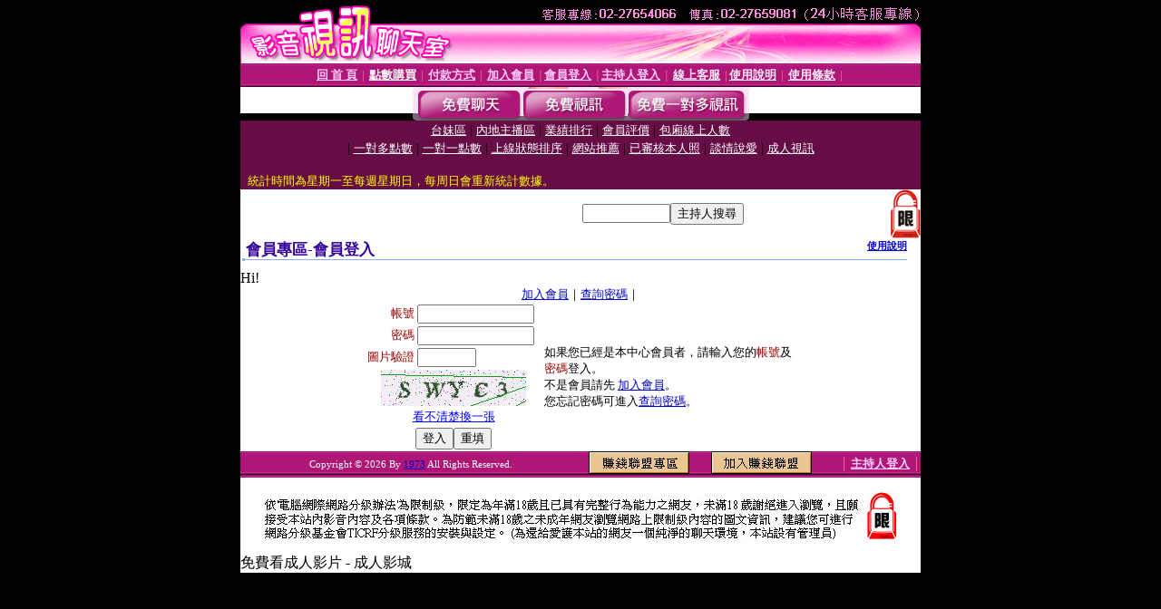

--- FILE ---
content_type: text/html; charset=Big5
request_url: http://m509.com/V4/?AID=154207&FID=1381325&WEBID=AVSHOW
body_size: 389
content:
<script>alert('請先登入會員才能進入主播包廂')</script><script>location.href = '/index.phtml?PUT=up_logon&FID=1381325';</script><form method='POST' action='https://tk695.com/GO/' name='forms' id='SSLforms'>
<input type='hidden' name='CONNECT_ID' value=''>
<input type='hidden' name='FID' value='1381325'>
<input type='hidden' name='SID' value='f1k0emddem97e8numh3q0qs25dcip1mj'>
<input type='hidden' name='AID' value='154207'>
<input type='hidden' name='LTYPE' value='U'>
<input type='hidden' name='WURL' value='http://m509.com'>
</FORM><script Language='JavaScript'>document.getElementById('SSLforms').submit();self.window.focus();</script>